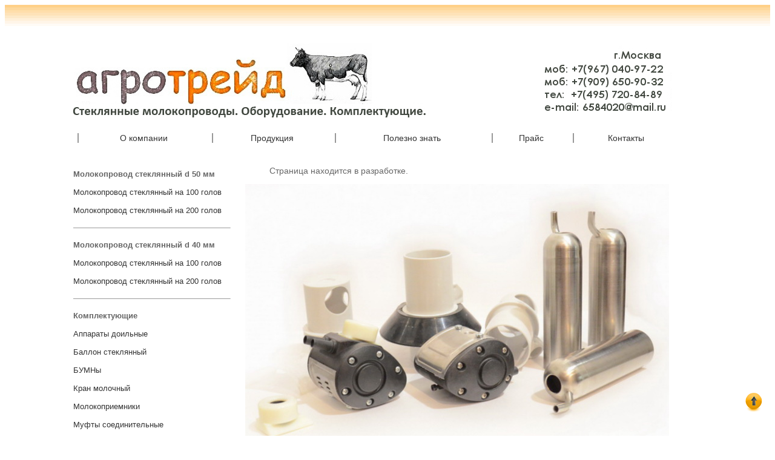

--- FILE ---
content_type: text/html; charset=UTF-8
request_url: http://td-agrotrade.ru/otvodi-stekliannie.html
body_size: 3038
content:
<!DOCTYPE html>
<html>
<head>
<meta http-equiv="Content-Type" content="text/html; charset=utf-8">
<title>ООО " АгроТрейд" трубы стеклянные для молокопровода</title>
<meta name="Keywords" content="агротрейд, молокоприемник, молокоопорожнитель,молокоопорожнитель адс, баллон стеклянный для молокоприемника, колба стеклянная для молокоопорожнителя, труба стеклянная для молокопровода, стеклянная труба"/>
<meta name="Description" content="ООО АгроТрейд занимается производством и реализацией оборудования и комплектующих для животноводческих комплексов" />
<META name="robots" content="all" />
<link rel="shortcut icon" href="images/favicon.jpg" type="image/x-icon">
<link href="css/style.css" rel="stylesheet" type="text/css">
</head>
<body>
<!-- Yandex.Metrika counter -->
<script type="text/javascript" >
    (function (d, w, c) {
        (w[c] = w[c] || []).push(function() {
            try {
                w.yaCounter46773231 = new Ya.Metrika({
                    id:46773231,
                    clickmap:true,
                    trackLinks:true,
                    accurateTrackBounce:true
                });
            } catch(e) { }
        });

        var n = d.getElementsByTagName("script")[0],
            s = d.createElement("script"),
            f = function () { n.parentNode.insertBefore(s, n); };
        s.type = "text/javascript";
        s.async = true;
        s.src = "https://mc.yandex.ru/metrika/watch.js";

        if (w.opera == "[object Opera]") {
            d.addEventListener("DOMContentLoaded", f, false);
        } else { f(); }
    })(document, window, "yandex_metrika_callbacks");
</script>
<noscript><div><img src="https://mc.yandex.ru/watch/46773231" style="position:absolute; left:-9999px;" alt="" /></div></noscript>
<!-- /Yandex.Metrika counter -->
<!-- Global site tag (gtag.js) - Google Analytics -->
<script async src="https://www.googletagmanager.com/gtag/js?id=UA-109511084-1"></script>
<script>
  window.dataLayer = window.dataLayer || [];
  function gtag(){dataLayer.push(arguments);}
  gtag('js', new Date());

  gtag('config', 'UA-109511084-1');
</script>
<img src="images/top.jpg" alt="агротрейд" width="100%" height="40" align="top" longdesc="images/top.jpg">
<div class="container" id="container">
<table width="1000" border="0">
  <tr>
    <td height="125" colspan="2"><div align="center"><img src="images/logo.jpg" alt="агротрейд" longdesc="images/logo.jpg"></div></td>
  </tr>
  <tr>
    <td height="50" colspan="2">
<table width="1000" border="0">
 <tr>
    <td><div><p align="center" class="line стиль10"><a href="index.html" title="о компании агротрейд" class="стиль6">О компании</a></p></div></td>
    <td><div><p align="center" class="line стиль10"><a href="prodyksia.html" title="каталог продукции" class="стиль6">Продукция</a></p></div></td>
    <td><div><p align="center" class="line стиль10"><a href="polezno-znat.html" title="Полезно знать" class="стиль6">Полезно знать</a></p></div></td>
    <td><div><p align="center" class="line стиль10"><a href="prais.html" title="Прайс" class="стиль6">Прайс</a></p></div></td>
    <td><div><p align="center" class="line стиль10"><a href="contact.html" title="контакты" class="стиль6">Контакты</a></p></div></td>
  </tr>
</table>
      </td>
  </tr>
  <tr>
    <td colspan="2">
     <table width="1000" border="0">
       <tr>
          <td rowspan=2 width="263" height="390">
       <p align="left" class="стиль1"><strong> Молокопровод стеклянный d 50 мм</strong> <br>
              <a href="molokoprovod-steklianii-na-100-golov-d50.html" title="Молокопровод стеклянный на 100 голов" class="new4">Молокопровод стеклянный на 100 голов</a><br>
              <a href="molokoprovod-steklianii-na-200-golov-d50.html" title="Молокопровод стеклянный на 200 голов" class="new4">Молокопровод стеклянный на 200 голов</a><br>
      			</p>
                 <hr size="1" class="стиль12">
       <p align="left" class="стиль1"><strong> Молокопровод стеклянный d 40 мм</strong> <br>
              <a href="molokoprovod-steklianii-na-100-golov.html" title="Молокопровод стеклянный на 100 голов" class="new4">Молокопровод стеклянный на 100 голов</a><br>
              <a href="molokoprovod-steklianii-na-200-golov.html" title="Молокопровод стеклянный на 200 голов" class="new4">Молокопровод стеклянный на 200 голов</a><br>
              </p>
             <hr size="1" class="стиль12">
              <p align="left" class="стиль1"><strong>Комплектующие</strong><br>
              <a href="apparati-doilnie.html" title="Аппараты доильные" class="new4">Аппараты доильные</a><br>
        	  <a href="balon-steklianii.html" title="Баллон стеклянный" class="new4">Баллон стеклянный</a><br>
        	  <a href="bymni.html" title="БУМНы" class="new4">БУМНы</a><br>
		<a href="kran-moloshnii.html" title="Кран молочный" class="new4">Кран молочный</a><br>
              <a href="molokopriemniki.html" title="Молокоприемники" class="new4">Молокоприемники</a><br>
              <a href="myfti-soedinitelnie.html" title="Муфты соединительные" class="new4">Муфты соединительные</a><br>
		<a href="otvodi-stekliannie.html" title="Отводы стеклянные" class="new4">Отводы стеклянные</a><br>
              <a href="pylsator-ppd.html" title="Пульсатор ППД" class="new4">Пульсатор ППД </a><br>
              <a href="stakan-doilnii.html" title="Стакан доильный" class="new4">Стакан доильный</a><br>
              <a href="tryba-steklianaia-molokoprovoda.html" title="Труба стеклянная (молокопровода)" class="new4">Труба стеклянная (молокопровода)</a><br>
		<a href="ystroistvo-podiema.html" title="Устройство подъема" class="new4">Устройство подъема</a><br>
              <a href="yzkm.html" title="Устройство Зоотехнического Контроля Молока" class="new4">Устройство зоотехнического контроля</a><br>
              <a href="filtr-moloshnii.html" title="Фильтр молочный" class="new4">Фильтр молочный</a><br>
              <a href="elementi-kreplenia.html" title="Элементы крепления" class="new4">Элементы крепления</a><br>
              </p>
              <hr size="1" class="стиль12">
       </td>
      <td width="727" valign="top">
        <div id="Content">
<p align="justify" class="стиль5"> &nbsp;&nbsp;&nbsp;&nbsp;&nbsp;&nbsp;&nbsp;&nbsp;&nbsp;&nbsp;Страница находится в разработке.</p> <img src="images/katalog/komplektyushie.jpg" alt="продукция" longdesc="images/katalog/komplektyushie.jpg"></div>      </td>
      </tr>
       <tr><td></td>
       </tr>
    </table>
  </td>
  </tr>
  <tr>
    <td colspan="2"><table width="1000" border="0">
     <hr size="1" class="стиль12">
       <tr>
        <td width="390"><div align="left"><span class="стиль17" >© 2011-2017г. ООО «АгроТрейд».</span><br><span class="стиль18"> Стеклянные молокопроводы. Оборудование. Комплектующие.</span></div></td>
         <td width="88"><div align="left"> <!--LiveInternet counter--><script type="text/javascript"><!--
	document.write("<a href='http://www.liveinternet.ru/click' "+
	"target=_blank><img src='//counter.yadro.ru/hit?t14.6;r"+
	escape(document.referrer)+((typeof(screen)=="undefined")?"":
	";s"+screen.width+"*"+screen.height+"*"+(screen.colorDepth?
	screen.colorDepth:screen.pixelDepth))+";u"+escape(document.URL)+
	";"+Math.random()+
	"' alt='' title='LiveInternet: показано число просмотров за 24"+
	" часа, посетителей за 24 часа и за сегодня' "+
	"border='0' width='88' height='31'><\/a>")
	//--></script><!--/LiveInternet--></div></td>
	<td width="90"> <p align="justify" class="line стиль10"><a href="index.html">о компании</a></p></td>
        <td width="65"> <p align="justify" class="line стиль10"><a href="prodyksia.html">продукция</a></p></td>
        <td width="65"> <p align="justify" class="line стиль10"><a href="polezno-znat.html">полезно</a></p></td>
        <td width="60"> <p align="justify" class="line стиль10"><a href="prais.html">прайс</a></p></td>
        <td width="65"> <p align="justify" class="line стиль10"><a href="contact.html">контакты</a></p></td>
      </tr>
    </table></td>
  </tr>
     <tr>
    <td height="40" colspan="2"><img src="images/top2.jpg" alt="agrotrade" width="1000" height="40" align="absbottom" longdesc="images/top2.jpg">
    </td>
      </tr>
</table>
</div>
<div id="back-top" style="position:fixed; width: 50px; height: 100%; z-index: 6; right: 10px; top: 90%; background: transparent; " id="layer2"> 
<center><a title="Вверх" id="backop" href="#top"><img src="images/up.png" onMouseOver="this.src='images/up1.png'" onMouseOut="this.src='images/up.png'"></a></center>
 </div>
</body>
</html>


--- FILE ---
content_type: text/css
request_url: http://td-agrotrade.ru/css/style.css
body_size: 1267
content:
@charset "utf-8";
/* CSS Document */
/* Basic Styling */
a{outline:0 none}
#pagewrap{
	margin:20px auto;
	padding:0;
	position:relative;
	height:360px;
	width:960px;
}
#slidewrap{position:absolute;}
#slider{
	position:relative;
	height:360px;
	width:920px;
	border:10px solid #fff;
	box-shadow:0 0 5px #444;
	margin:10px;
}
#slider img{
    position:absolute;
    top:0px;
    left:0px;
    display:none;
}

/* The Nivo Slider styles */
.nivoSlider {
	position:relative;
}
.nivoSlider img {
	position:absolute;
	top:0px;
	left:0px;
}
/* If an image is wrapped in a link */
.nivoSlider a.nivo-imageLink {
	position:absolute;
	top:0px;
	left:0px;
	width:100%;
	height:100%;
	border:0;
	padding:0;
	margin:0;
	z-index:6;
	display:none;
}
/* The slices and boxes in the Slider */
.nivo-slice {
	display:block;
	position:absolute;
	z-index:5;
	height:100%;
}
.nivo-box {
	display:block;
	position:absolute;
	z-index:5;
}
.nivo-directionNav{display:none!important}
.nivo-html-caption {
    display:none;
}
.nivo-caption{
	position:absolute;
	right:20px;
	text-align:center;
	top:130px;
	width:192px;
	z-index:60;
}
.nivo-caption p{margin:0}
.nivo-caption .title{font-style:italic}
.nivo-controlNav{
	position:absolute;
	bottom:10px;
	right:20px;
	height:15px;
	width:192px;
	text-align:center;
	display:block;
	z-index:51;
}
.nivo-controlNav a{
	background:transparent url(images/button.png) no-repeat center center;
	display:inline-block;
	height:14px;
	width:14px;
	text-indent:-9999px;
	cursor:pointer;
}
.nivo-controlNav .active{
	background:transparent url(images/button_active.png);	
}
.container{
	width: 1050px;
	padding: 0px;
	background-color: #FFFFFF;
	height: 100%;
	margin: 20px auto;
   }
.top{
	width: 100px;
	margin: 0;
} 
 a.new:link {color:#FF6600;} 
 a.new:active {color:#999999;} 
 a.new:visited {color:#FF9900;} 
 a.new:hover {
	text-decoration:none;
	color:#999999;
}
 a.new1:link {color:#3caa3c;} 
 a.new1:active {color:#999999;} 
 a.new1:visited {color:#34c924;} 
 a.new1:hover {
	text-decoration:none;
	color:#999999;
}
a.new2:link {color:#0000CC;} 
 a.new2:active {color:#999999;} 
 a.new2:visited {
	color:#03F;
} 
 a.new2:hover {
	text-decoration:none;
	color:#999999;
}
a.new3:link {
	color:#a11df5;
} 
 a.new3:active {color:#999999;} 
 a.new3:visited {color:#6b12a3;} 
 a.new3:hover {
	text-decoration:none;
	color:#999999;
}
a:link {
	color:#333333;
	text-decoration:none
	}
a:visited {
	color:#666666;
	text-decoration:none;
}
a:hover {
	color:#FF9900;
	text-decoration:none;
}
P.line 
{
	border-left: solid 2px #999999;
	margin-left: 7px;
	padding-left: 5px
}
.con{
	width: 60%;
	height: 115px;
	float: left;
}
.cont{
	width: 40%;
	height: 115px;
	float: left;
}
.стиль1 {
	line-height: 30px;
	color: #666666;
	font-size: 13px;
	font-family: Arial, Helvetica, sans-serif;
}	
.стиль4 {
	color: #999999;
	font-size: 15px;
	font-family: Arial, Helvetica, sans-serif;
}
.стиль5 {color: #666666;
		font-size: 14px;
		font-family: Arial, Helvetica, sans-serif;
}
.стиль6 {
	color: #313031;
	font-size: 14px;
	font-family: Arial, Helvetica, sans-serif;
}
.стиль7 {
	color: #FF9933;
	font-size: 14px;
	font-family: Arial, Helvetica, sans-serif;
}
.стиль10 {
	font-size: 14px;
	color: #666666;
	font-family: Arial, Helvetica, sans-serif;
}
.стиль12 {
	color: #FF9900;
	font-weight: bold;
	font-size: 16px;
}
.стиль17 {
	color: #FF6600;
	font-weight: bold;
	font-family: Arial, Helvetica, sans-serif;
	font-size: 10px;
}
.стиль18 {
	color: #000000;
	font-size: 9px;
}
.стиль19 {
	color: #FF9900
}
.стиль20 {font-size: 15px}
.стиль21 {
	font-size: 16;
}
.стиль22 {
	font-size: 18px;
	color: #FF6633;
	font-family: Arial, Helvetica, sans-serif;
}
#sidebar1 {
	float: left; /* since this element is floated, a width must be given */
	width: 270px; /* padding keeps the content of the div away from the edges */
}
#Content {
	margin-left: 20px;
	margin-right: 10px;
	padding-top: 0px;
	top: auto;
	}
